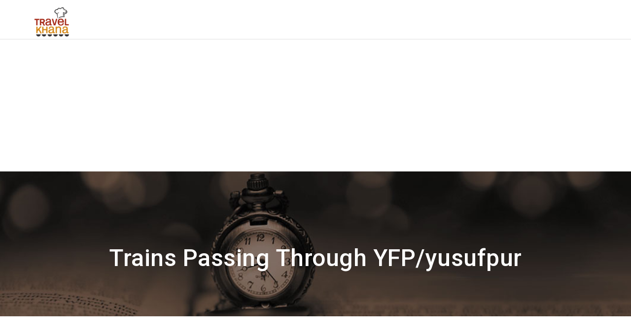

--- FILE ---
content_type: text/html
request_url: https://travelkhana.com/travelkhana/utilities/station-trains/yfp-yusufpur
body_size: 5132
content:
<!DOCTYPE html>
<html lang="en">
   <head>
   <script async src="https://www.googletagmanager.com/gtag/js?id=G-1HXTEYXDZG"></script>
    <!-- <script>
     window.dataLayer = window.dataLayer || []; function gtag(){dataLayer.push(arguments);}
      gtag('js', new Date()); 
      gtag('config', 'G-1HXTEYXDZG');
      </script> -->


<!-- Google Tag Manager -->
<script>(function(w,d,s,l,i){w[l]=w[l]||[];w[l].push({'gtm.start':
new Date().getTime(),event:'gtm.js'});var f=d.getElementsByTagName(s)[0],
j=d.createElement(s),dl=l!='dataLayer'?'&l='+l:'';j.async=true;j.src=
'https://www.googletagmanager.com/gtm.js?id='+i+dl;f.parentNode.insertBefore(j,f);
})(window,document,'script','dataLayer','GTM-WXPZLFXW');</script>
<!-- End Google Tag Manager -->



<!-- Google tag (gtag.js) --> <script async src="https://www.googletagmanager.com/gtag/js?id=G-XXRCBR1BL5"></script> <script> window.dataLayer = window.dataLayer || []; function gtag(){dataLayer.push(arguments);} gtag('js', new Date()); gtag('config', 'G-XXRCBR1BL5'); </script>

   <script async src="https://www.googletagmanager.com/gtag/js?id=AW-995252255"></script>
   <script>
   window.dataLayer = window.dataLayer || [];
   function gtag(){dataLayer.push(arguments);}
   gtag('js', new Date());

   gtag('config', 'AW-995252255');
   </script>
      <meta charset="utf-8">
      <meta http-equiv="X-UA-Compatible" content="IE=edge">
      <meta name="viewport" content="width=device-width, initial-scale=1, maximum-scale=1, user-scalable=no">
      <!-- The above 3 meta tags *must* come first in the head; any other head content must come *after* these tags -->
      <title> Trains Passing Through yusufpur/YFP - Schedule and  Route Map</title>
      <meta name="description" content="Get information about trains passing through yusufpur/YFP with schedule, route map,  arrival and departure time of trains">
      <meta name="keywords" content="yusufpur/YFP train passing through, arrival and departure time, schedule and time table">
      <!-- CSS -->
      <link rel="shortcut icon" href="https://travelkhana-website.s3.ap-south-1.amazonaws.com/img/favicon.ico" type="image/x-icon"/>
      <link rel="stylesheet" href="/glimpse/src/css/bootstrap.min.css" >
      <link rel="stylesheet" href="/glimpse/src/css/font-awesome.min.css" >
      <link rel="stylesheet" href="/glimpse/src/css/normalize.min.css">
      <link href="https://fonts.googleapis.com/icon?family=Material+Icons" rel="stylesheet">
      <link href="https://fonts.googleapis.com/css?family=Roboto:300,400,500,700,900" rel="stylesheet">
      <link rel="stylesheet" href="/glimpse/src/css/style.css">
      <link rel="stylesheet" href="/glimpse/src/css/trainPage.css">
      <link rel="stylesheet" href="/glimpse/src/css/media-queries.css">
   </head>
   <body>
   <script async src="https://pagead2.googlesyndication.com/pagead/js/adsbygoogle.js?client=ca-pub-5798678675120444"
     crossorigin="anonymous"></script>
<!-- Train-between-Cities -->
<ins class="adsbygoogle"
     style="display:block"
     data-ad-client="ca-pub-5798678675120444"
     data-ad-slot="5842388818"
     data-ad-format="auto"
     data-full-width-responsive="true"></ins>
<script>
     (adsbygoogle = window.adsbygoogle || []).push({});
</script>



<!-- Google Tag Manager (noscript) -->
<noscript><iframe src="https://www.googletagmanager.com/ns.html?id=GTM-WXPZLFXW"
height="0" width="0" style="display:none;visibility:hidden"></iframe></noscript>
<!-- End Google Tag Manager (noscript) -->




      <header class="inner-header navbar-fixed-top">
         <div class="container">
            <div class="navbar-header">
               <a class="navbar-brand" href="https://www.travelkhana.com"><img src="https://travelkhana-website.s3.ap-south-1.amazonaws.com/img/inner-logo.png" alt="" title=""/></a>
            </div>
         </div>
      </header>
      <section id="about_us" class="inner-search-content">
         <div class="trainTime-bg">
            <div class="container">
<div class="example_responsive_1" >
 <!-- <script async src="//pagead2.googlesyndication.com/pagead/js/adsbygoogle.js"></script> -->
<!-- 728x90 TravelKhana -->
<ins class="adsbygoogle example_responsive_1"
     style="display:inline-block;"
     data-ad-client="ca-pub-5798678675120444"
     data-ad-slot="3492216211"></ins>
<script>
(adsbygoogle = window.adsbygoogle || []).push({});
</script>
  </div>            
               <div class="row">
                  <div class="col-md-12 heading-wrap">
                     <h1>Trains Passing Through YFP/yusufpur</h1>  
                  </div>
               </div>
              </div>
         </div>
         <!--end of trainTime-bg-->
         <div class="table-sec">
		    <div class="container">

        <div class="example_responsive_1" >
 <!-- <script async src="//pagead2.googlesyndication.com/pagead/js/adsbygoogle.js"></script> -->
<!-- 728x90 TravelKhana -->
<ins class="adsbygoogle example_responsive_1"
     style="display:inline-block;"
     data-ad-client="ca-pub-5798678675120444"
     data-ad-slot="3492216211"></ins>
<script>
(adsbygoogle = window.adsbygoogle || []).push({});
</script>
  </div> 
			  <div class="row">
			    <div class="col-md-12">
			    <div class="table-responsive">
				<table class="table table-bordered  table-train ">
				  <thead>
					<tr class="tabel-head">
					  <th colspan="3">Train No.</th>
					  <th>Train Name</th>
					  <th>Train Type</th>
					  <th>Arrival Time</th>
                 <th>Departure Time</th>
					</tr>
				  </thead>
				  <tbody>
              <tr>
                 <th class='station-name' colspan='3'><a href='/travelkhana/utilities/train-stations/04018'>04018</a></th>
                 <td> Anand Vihar Terminal - Muzaffarpur Special Fare Summer Special</td>
                 <td>Mail/Express Rake </td>
                 <td>23:16</td>
                 <td>23:16</td>
               </tr><tr>
                 <th class='station-name' colspan='3'><a href='/travelkhana/utilities/train-stations/04071'>04071</a></th>
                 <td> Darbhanga - Delhi Special Fare Summer Special</td>
                 <td>Mail/Express Rake </td>
                 <td>00:50</td>
                 <td>00:50</td>
               </tr><tr>
                 <th class='station-name' colspan='3'><a href='/travelkhana/utilities/train-stations/04431'>04431</a></th>
                 <td> Saharsa - Delhi Special (UnReserved)</td>
                 <td>Mail/Express Rake </td>
                 <td>05:55</td>
                 <td>05:55</td>
               </tr><tr>
                 <th class='station-name' colspan='3'><a href='/travelkhana/utilities/train-stations/05056'>05056</a></th>
                 <td> Varanasi City - Kamakhya Special Fare One Way Special</td>
                 <td>Mail/Express Rake </td>
                 <td>19:47</td>
                 <td>19:47</td>
               </tr><tr>
                 <th class='station-name' colspan='3'><a href='/travelkhana/utilities/train-stations/05128'>05128</a></th>
                 <td> Jhusi - Chhapra Kumbh Mela Special (UnReserved)</td>
                 <td>Mail/Express Rake </td>
                 <td>04:03</td>
                 <td>04:05</td>
               </tr><tr>
                 <th class='station-name' colspan='3'><a href='/travelkhana/utilities/train-stations/05527'>05527</a></th>
                 <td> Jaynagar - Mumbai LTT Special (UnReserved)</td>
                 <td>Mail/Express Rake </td>
                 <td>22:58</td>
                 <td>23:00</td>
               </tr><tr>
                 <th class='station-name' colspan='3'><a href='/travelkhana/utilities/train-stations/05552XX'>05552XX</a></th>
                 <td> Varanasi City - Darbhanga Antyodaya Inaugural Special</td>
                 <td>Antyodaya Rake </td>
                 <td>14:06</td>
                 <td>14:06</td>
               </tr><tr>
                 <th class='station-name' colspan='3'><a href='/travelkhana/utilities/train-stations/05615'>05615</a></th>
                 <td> Chhapra - Delhi Special Fare Chhath Puja Special</td>
                 <td>Mail/Express Rake </td>
                 <td>01:08</td>
                 <td>01:10</td>
               </tr><tr>
                 <th class='station-name' colspan='3'><a href='/travelkhana/utilities/train-stations/09042'>09042</a></th>
                 <td> Ballia - Udhna Special Fare AC Festival Special</td>
                 <td>AC Express Rake </td>
                 <td>23:58</td>
                 <td>23:58</td>
               </tr><tr>
                 <th class='station-name' colspan='3'><a href='/travelkhana/utilities/train-stations/09371'>09371</a></th>
                 <td> Dr. Ambedkar Nagar - Ballia Special Fare Kumbh Mela Special</td>
                 <td>Mail/Express Rake </td>
                 <td>18:30</td>
                 <td>18:30</td>
               </tr><tr>
                 <th class='station-name' colspan='3'><a href='/travelkhana/utilities/train-stations/09372'>09372</a></th>
                 <td> Ballia - Dr. Ambedkar Nagar Special Fare Kumbh Mela Special</td>
                 <td>Mail/Express Rake </td>
                 <td>00:23</td>
                 <td>00:23</td>
               </tr><tr>
                 <th class='station-name' colspan='3'><a href='/travelkhana/utilities/train-stations/11061'>11061</a></th>
                 <td> Pawan Express (PT)</td>
                 <td>Mail/Express Rake </td>
                 <td>14:29</td>
                 <td>14:31</td>
               </tr><tr>
                 <th class='station-name' colspan='3'><a href='/travelkhana/utilities/train-stations/11062'>11062</a></th>
                 <td> Pawan Express (PT)</td>
                 <td>Mail/Express Rake </td>
                 <td>22:03</td>
                 <td>22:05</td>
               </tr><tr>
                 <th class='station-name' colspan='3'><a href='/travelkhana/utilities/train-stations/11071'>11071</a></th>
                 <td> Kamayani Express (PT)</td>
                 <td>Mail/Express Rake </td>
                 <td>21:50</td>
                 <td>21:50</td>
               </tr><tr>
                 <th class='station-name' colspan='3'><a href='/travelkhana/utilities/train-stations/11072'>11072</a></th>
                 <td> Kamayani Express</td>
                 <td>Mail/Express Rake </td>
                 <td>13:34</td>
                 <td>13:34</td>
               </tr><tr>
                 <th class='station-name' colspan='3'><a href='/travelkhana/utilities/train-stations/12669'>12669</a></th>
                 <td> Ganga Kaveri Express (PT)</td>
                 <td>SuperFast Rake </td>
                 <td>06:57</td>
                 <td>06:57</td>
               </tr><tr>
                 <th class='station-name' colspan='3'><a href='/travelkhana/utilities/train-stations/12670'>12670</a></th>
                 <td> Ganga Kaveri Express (PT)</td>
                 <td>SuperFast Rake </td>
                 <td>22:52</td>
                 <td>22:52</td>
               </tr><tr>
                 <th class='station-name' colspan='3'><a href='/travelkhana/utilities/train-stations/13121'>13121</a></th>
                 <td> Kolkata - Ghazipur City Weekly Express (PT)</td>
                 <td>Mail/Express Rake </td>
                 <td>09:49</td>
                 <td>09:49</td>
               </tr><tr>
                 <th class='station-name' colspan='3'><a href='/travelkhana/utilities/train-stations/13122'>13122</a></th>
                 <td> Ghazipur City - Kolkata Weekly Express</td>
                 <td>Mail/Express Rake </td>
                 <td>14:12</td>
                 <td>14:12</td>
               </tr><tr>
                 <th class='station-name' colspan='3'><a href='/travelkhana/utilities/train-stations/14007'>14007</a></th>
                 <td> Raxaul - Anand Vihar Terminal Sadbhavana Express (via Sitamarhi) (PT)</td>
                 <td>Mail/Express Rake </td>
                 <td>08:35</td>
                 <td>08:37</td>
               </tr><tr>
                 <th class='station-name' colspan='3'><a href='/travelkhana/utilities/train-stations/14008'>14008</a></th>
                 <td> Anand Vihar Terminal - Raxaul Sadbhavana Express (via Sitamarhi)</td>
                 <td>Mail/Express Rake </td>
                 <td>11:13</td>
                 <td>11:15</td>
               </tr><tr>
                 <th class='station-name' colspan='3'><a href='/travelkhana/utilities/train-stations/14016'>14016</a></th>
                 <td> Anand Vihar Terminal - Raxaul Sadbhavana Express (Via Sagauli)</td>
                 <td>Mail/Express Rake </td>
                 <td>11:13</td>
                 <td>11:15</td>
               </tr><tr>
                 <th class='station-name' colspan='3'><a href='/travelkhana/utilities/train-stations/14523'>14523</a></th>
                 <td> Harihar Express</td>
                 <td>Mail/Express Rake </td>
                 <td>12:33</td>
                 <td>12:33</td>
               </tr><tr>
                 <th class='station-name' colspan='3'><a href='/travelkhana/utilities/train-stations/14524'>14524</a></th>
                 <td> Harihar Express</td>
                 <td>Mail/Express Rake </td>
                 <td>17:22</td>
                 <td>17:22</td>
               </tr><tr>
                 <th class='station-name' colspan='3'><a href='/travelkhana/utilities/train-stations/15053'>15053</a></th>
                 <td> Chhapra - Lucknow Jn. Express</td>
                 <td>Mail/Express Rake </td>
                 <td>21:25</td>
                 <td>21:27</td>
               </tr><tr>
                 <th class='station-name' colspan='3'><a href='/travelkhana/utilities/train-stations/15054'>15054</a></th>
                 <td> Lucknow Jn. - Chhapra Express</td>
                 <td>Mail/Express Rake </td>
                 <td>08:13</td>
                 <td>08:15</td>
               </tr><tr>
                 <th class='station-name' colspan='3'><a href='/travelkhana/utilities/train-stations/15115'>15115</a></th>
                 <td> Loknayak Express</td>
                 <td>Mail/Express Rake </td>
                 <td>13:08</td>
                 <td>13:10</td>
               </tr><tr>
                 <th class='station-name' colspan='3'><a href='/travelkhana/utilities/train-stations/15116'>15116</a></th>
                 <td> Loknayak Express</td>
                 <td>Mail/Express Rake </td>
                 <td>10:33</td>
                 <td>10:35</td>
               </tr><tr>
                 <th class='station-name' colspan='3'><a href='/travelkhana/utilities/train-stations/15231'>15231</a></th>
                 <td> Barauni - Gondia Express (PT)</td>
                 <td>Mail/Express Rake </td>
                 <td>17:02</td>
                 <td>17:04</td>
               </tr><tr>
                 <th class='station-name' colspan='3'><a href='/travelkhana/utilities/train-stations/15232'>15232</a></th>
                 <td> Gondia - Barauni Express (PT)</td>
                 <td>Mail/Express Rake </td>
                 <td>22:54</td>
                 <td>22:56</td>
               </tr><tr>
                 <th class='station-name' colspan='3'><a href='/travelkhana/utilities/train-stations/15267'>15267</a></th>
                 <td> Raxaul - Mumbai LTT Antyodaya Express (Via Chhapra)</td>
                 <td>Antyodaya Rake </td>
                 <td>00:45</td>
                 <td>00:45</td>
               </tr><tr>
                 <th class='station-name' colspan='3'><a href='/travelkhana/utilities/train-stations/15268'>15268</a></th>
                 <td> Mumbai LTT - Raxaul Antyodaya Express (Via Chhapra)</td>
                 <td>Antyodaya Rake </td>
                 <td>21:32</td>
                 <td>21:32</td>
               </tr><tr>
                 <th class='station-name' colspan='3'><a href='/travelkhana/utilities/train-stations/15551'>15551</a></th>
                 <td> Darbhanga - Varanasi City Antyodaya Express</td>
                 <td>Antyodaya Rake </td>
                 <td>03:55</td>
                 <td>03:55</td>
               </tr><tr>
                 <th class='station-name' colspan='3'><a href='/travelkhana/utilities/train-stations/15552'>15552</a></th>
                 <td> Varanasi City - Darbhanga Antyodaya Express</td>
                 <td>Antyodaya Rake </td>
                 <td>11:13</td>
                 <td>11:13</td>
               </tr><tr>
                 <th class='station-name' colspan='3'><a href='/travelkhana/utilities/train-stations/15559'>15559</a></th>
                 <td> Darbhanga - Ahmedabad Antyodaya Express</td>
                 <td>Antyodaya Rake </td>
                 <td>00:48</td>
                 <td>00:48</td>
               </tr><tr>
                 <th class='station-name' colspan='3'><a href='/travelkhana/utilities/train-stations/15560'>15560</a></th>
                 <td> Ahmedabad - Darbhanga Antyodaya Express</td>
                 <td>Antyodaya Rake </td>
                 <td>01:17</td>
                 <td>01:17</td>
               </tr><tr>
                 <th class='station-name' colspan='3'><a href='/travelkhana/utilities/train-stations/15933'>15933</a></th>
                 <td> New Tinsukia - Amritsar Express (PT)</td>
                 <td>Mail/Express Rake </td>
                 <td>19:32</td>
                 <td>19:32</td>
               </tr><tr>
                 <th class='station-name' colspan='3'><a href='/travelkhana/utilities/train-stations/15934'>15934</a></th>
                 <td> Amritsar - New Tinsukia Express (PT)</td>
                 <td>Mail/Express Rake </td>
                 <td>17:22</td>
                 <td>17:22</td>
               </tr><tr>
                 <th class='station-name' colspan='3'><a href='/travelkhana/utilities/train-stations/19051'>19051</a></th>
                 <td> Shramik Express (PT)</td>
                 <td>Mail/Express Rake </td>
                 <td>01:17</td>
                 <td>01:17</td>
               </tr><tr>
                 <th class='station-name' colspan='3'><a href='/travelkhana/utilities/train-stations/20503'>20503</a></th>
                 <td> Dibrugarh - New Delhi Rajdhani Express (via Moranhat)</td>
                 <td>Rajdhani Rake </td>
                 <td>23:48</td>
                 <td>23:48</td>
               </tr><tr>
                 <th class='station-name' colspan='3'><a href='/travelkhana/utilities/train-stations/22427'>22427</a></th>
                 <td> Bhrigu Superfast Express</td>
                 <td>SuperFast Rake </td>
                 <td>22:51</td>
                 <td>22:51</td>
               </tr><tr>
                 <th class='station-name' colspan='3'><a href='/travelkhana/utilities/train-stations/22428'>22428</a></th>
                 <td> Bhrigu Superfast Express</td>
                 <td>SuperFast Rake </td>
                 <td>12:59</td>
                 <td>12:59</td>
               </tr>				  </tbody>
				</table>
				</div>
				
				</div>
			  </div>
			</div>
		 </div>
		  <!--end of table-sec-->
		 </section>
         <!--footer Start Here-->
         <!--footer Start Here-->
<link rel="canonical" href="https://www.travelkhana.com">
      <footer class="">
         <div class="footer-top-area">
            <div class="container">
               <div class="row">
                  <div class="col-md-12 col-sm-12 col-xs-12">
                     <div class="quick-links clearfix">
                        <div class="col-md-4 col-sm-4 col-xs-12 visible-xs visible-md visible-sm visible-lg">
                           <div class="quick-link-list">
                              <ul class="list-unstyled">
                                 <li><a href="https://www.travelkhana.com/travelkhana/jsp/about.jsp"><i class="material-icons">info_outline</i> About Us</a></li>
                                 <li><a href="https://www.travelkhana.com/travelkhana/jsp/career.jsp"><i class="material-icons">work</i> Careers</a></li>
                                 <li><a href="https://www.travelkhana.com/blog"><i class="material-icons">border_color</i> Blog</a></li>
                                 <li><a href="https://docs.google.com/forms/d/e/1FAIpQLSd_U-gCusYrJAwg1CYp0_dqx7y8lmouchk3SgPBKcZOtM2yDA/viewform"><i class="material-icons">card_membership</i> Become a Partner</a></li>
                                 <li><a href="https://www.travelkhana.com/travelkhana/jsp/groupBooking.jsp"><i class="material-icons">group</i> Group Travel</a></li>
                                 <li><a href="https://www.travelkhana.com/travelkhana/jsp/contact.jsp"><i class="material-icons">pin_drop</i> Contact Us</a></li>
                                 <li><a href="https://www.travelkhana.com/travelkhana/jsp/sitemap.jsp"><i class="material-icons">device_hub</i> Site Map</a></li>
                                 <li><a href="https://www.travelkhana.com/travelkhana/jsp/faq.jsp"><i class="material-icons">border_color</i>FAQ for Customers</a></li>
                                 <li><a href="https://www.travelkhana.com/travelkhana/jsp/faq_foodPlaza.jsp"><i class="material-icons">border_color</i>FAQ for Restaurant Partners</a></li>
                                 <li><a href="https://www.travelkhana.com/travelkhana/jsp/userQuery.jsp"><i class="material-icons">group</i> Request CallBack</a></li>
                              </ul>
                           </div>
                        </div>
                        <div class="col-md-4 col-sm-4 col-xs-12 visible-xs visible-md visible-sm visible-lg">
                           <div class="quick-link-list">
                              <ul class="list-unstyled">
                                 <!-- <li><a href="#"><i class="material-icons">restaurant</i> Services</a></li> -->
                                 <li><a href="https://www.travelkhana.com"><i class="material-icons">shopping_cart</i> Order Food</a></li>
                                 <!-- <li><a href="#"><i class="material-icons">my_location</i> Track Order</a></li> -->
                                 <li><a href="#food"><i class="material-icons">info_outline</i> Food in Popular Trains</a></li>
                                 <li><a href="https://www.travelkhana.com/travelkhana/track-train"><i class="material-icons">tram</i> Track Train</a></li>
                                 <li><a href="https://www.travelkhana.com/travelkhana/indian-railways-reservation"><i class="material-icons">verified_user</i> Indian Railways Reservation</a></li>
                                 <li><a href="https://www.travelkhana.com/travelkhana/indian-railways-time-table"><i class="material-icons">today</i> Indian Railways Time Table</a></li>
                                 <li><a href="https://www.travelkhana.com/travelkhana/check-pnr-status"><i class="material-icons">tram</i> Check PNR status</a></li>
                                 <li><a href="https://www.travelkhana.com/travelkhana/jsp/team.jsp"><i class="material-icons">group</i>Our Team</a></li>
                                 <!-- <li><a href="https://www.travelkhana.com/tour"><i class="material-icons">rowing</i>Book Tour & Activities</a></li> -->
                                 <li><a href="https://www.travelkhana.com/restaurant"><i class="material-icons">card_membership</i>Restaurant Finder</a></li><li>
                                    <a href="https://www.travelkhana.com/travelkhana/train-fare">
                                       <i class="material-icons">tram</i>Train Fare</a>
                                 </li>
                                 <li>
                                    <a href="https://www.travelkhana.com/travelkhana/coach-position">
                                       <i class="material-icons">tram</i>Coach Position</a>
                                 </li>
                              </ul>
                           </div>
                        </div>
                        <div class="col-md-4 col-sm-4 col-xs-12">
                           <div class="verified-list hidden-xs visible-md visible-sm visible-lg">
                              <ul class="list-inline">
                                 <li><a href="#"><img src="https://travelkhana-website.s3.ap-south-1.amazonaws.com/img/verified-img-1.png" alt="" title=""/></a></li>
                                 <li><a href="#"><img src="https://travelkhana-website.s3.ap-south-1.amazonaws.com/img/verified-img-2.png" alt="" title=""/></a></li>
                                 <li><a href="#"><img src="https://travelkhana-website.s3.ap-south-1.amazonaws.com/img/verified-img-3.png" alt="" title=""/></a></li>
                                 <li><a href="#"><img src="https://travelkhana-website.s3.ap-south-1.amazonaws.com/img/verified-img-4.png" alt="" title=""/></a></li>
                              </ul>
                           </div>
                        </div>
                     </div>
                     <!--quick-links ist ends here-->
                     <div class="follow-us-list text-center">
                        <ul class="list-inline">
                           <li><a href="https://www.facebook.com/Travelkhana"><i class="circle fa fa-facebook"></i></a></li>
                           <li><a href="https://twitter.com/Travelkhana"><i class="circle fa fa-twitter"></i></a></li>
                           <li><a href="https://plus.google.com/+Travelkhanaservice"><i class="circle fa fa-google-plus"></i></a></li>
                           <li><a href="https://www.instagram.com/travelkhana1/"><i class="circle fa fa-instagram"></i></a></li>
                           <li><a href="https://www.linkedin.com/in/travelkhana/?ppe=1"><i class="circle fa fa-linkedin"></i></a></li>
                        </ul>
                     </div>
                     <div class="copyright-text text-center hidden-xs visible-md visible-lg">
                        <ul class="list-inline">
                           <li>Copyright &copy; 2017, TravelKhana, travelkhana.com is run and managed by Duronto Technologies Pvt Ltd., All rights reserved.</li>
                           <li><a href="https://www.travelkhana.com/travelkhana/jsp/policy.jsp">Privacy Policy</a></li>
                           <li><a href="https://www.travelkhana.com/travelkhana/jsp/terms.jsp">Terms & Conditions</a></li>
                           <li><a href="https://www.travelkhana.com/travelkhana/jsp/disclaimer.jsp">Disclaimer</a></li>
                        </ul>
                     </div>
                     <div class="divider"></div>
                  </div>
               </div>
            </div>
         </div>
         <div class="footer-bottom-area hidden-lg hiddenmd visible-xs visible-sm">
            <div class="container">
               <div class="row">
                  <div class="col-md-6 col-sm-6 col-xs-12 lPadding">
                     <div class="copyright-text">
                        <p>Copyright &copy; 2017, TravelKhana, travelkhana.com is run and managed by Duronto Technologies Pvt Ltd., All rights reserved.</p>
                     </div>
                  </div>
                  <div class="col-md-6 col-sm-6 col-xs-12">
                     <div class="more-links">
                        <ul class="list-inline">
                           <li><a href="#">Privacy Policy</a></li>
                           <li><a href="#">Terms & Conditions</a></li>
                           <li><a href="#">Disclaimer</a></li>
                        </ul>
                     </div>
                  </div>
               </div>
            </div>
         </div>
      </footer>
      <!-- footer Ends Here -->
      <script src="/glimpse/src/js/common/jquery.min.js"></script>
      <script src="/glimpse/src/js/common/jquery-migrate-3.0.0.min.js"></script>
      <script src="/glimpse/src/js/common/bootstrap-datepicker.min.js" ></script>
      <script src="/glimpse/src/js/common/jquery.cookie.min.js"></script>
      <script src="/glimpse/src/js/common/bootstrap.min.js"></script>
      <script type="text/javascript" src="/glimpse/src/js/common/jquery.autocomplete.js"></script>
      <script src="/glimpse/src/js/common/load-js-css.js"></script>
      <script src="/glimpse/src/js/stationSearch.js"></script>
      <!--noptimize-->
      <script type="text/javascript">
            function downloadJSAtOnload() {
                  var element = document.createElement("script");
                  element.src = "https://pagead2.googlesyndication.com/pagead/js/adsbygoogle.js";
                  document.body.appendChild(element);
            }
            if (window.addEventListener)
                  window.addEventListener("load", downloadJSAtOnload, false);
            else if (window.attachEvent)
                  window.attachEvent("onload", downloadJSAtOnload);
            else window.onload = downloadJSAtOnload;
      </script>
      <!--/noptimize-->
   <script defer src="https://static.cloudflareinsights.com/beacon.min.js/vcd15cbe7772f49c399c6a5babf22c1241717689176015" integrity="sha512-ZpsOmlRQV6y907TI0dKBHq9Md29nnaEIPlkf84rnaERnq6zvWvPUqr2ft8M1aS28oN72PdrCzSjY4U6VaAw1EQ==" data-cf-beacon='{"version":"2024.11.0","token":"999f04e3923141dea5796adc47a54f07","r":1,"server_timing":{"name":{"cfCacheStatus":true,"cfEdge":true,"cfExtPri":true,"cfL4":true,"cfOrigin":true,"cfSpeedBrain":true},"location_startswith":null}}' crossorigin="anonymous"></script>
</body>
</html>         <!-- footer Ends Here -->
      
   </body>
</html>


--- FILE ---
content_type: text/html; charset=utf-8
request_url: https://www.google.com/recaptcha/api2/aframe
body_size: 182
content:
<!DOCTYPE HTML><html><head><meta http-equiv="content-type" content="text/html; charset=UTF-8"></head><body><script nonce="f52Nsyd6qIi0WHR0ThykoQ">/** Anti-fraud and anti-abuse applications only. See google.com/recaptcha */ try{var clients={'sodar':'https://pagead2.googlesyndication.com/pagead/sodar?'};window.addEventListener("message",function(a){try{if(a.source===window.parent){var b=JSON.parse(a.data);var c=clients[b['id']];if(c){var d=document.createElement('img');d.src=c+b['params']+'&rc='+(localStorage.getItem("rc::a")?sessionStorage.getItem("rc::b"):"");window.document.body.appendChild(d);sessionStorage.setItem("rc::e",parseInt(sessionStorage.getItem("rc::e")||0)+1);localStorage.setItem("rc::h",'1768963280009');}}}catch(b){}});window.parent.postMessage("_grecaptcha_ready", "*");}catch(b){}</script></body></html>